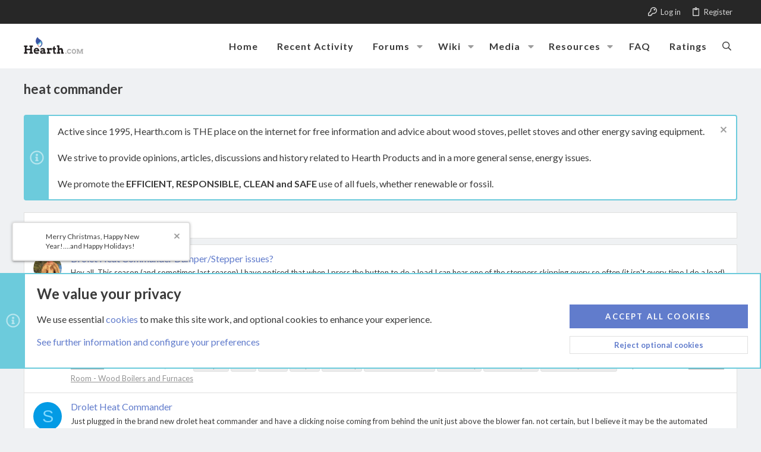

--- FILE ---
content_type: text/css; charset=utf-8
request_url: https://www.hearth.com/talk/css.php?css=public%3Aextra.less&s=29&l=1&d=1768425084&k=13cca91f811b2894daf7cb2077656f8c432619d3
body_size: -101
content:
@charset "UTF-8";

/********* public:extra.less ********/
.button-text #icon-passkey-key,.button-text #icon-passkey-head,.button-text #icon-passkey-body{fill:#6ccbdc !important}.button.button--provider--passkey .button-text{gap:4px}.notice-plus>ul{list-style:none;padding:0;margin:0}.u-bottomFixer{bottom:100px}